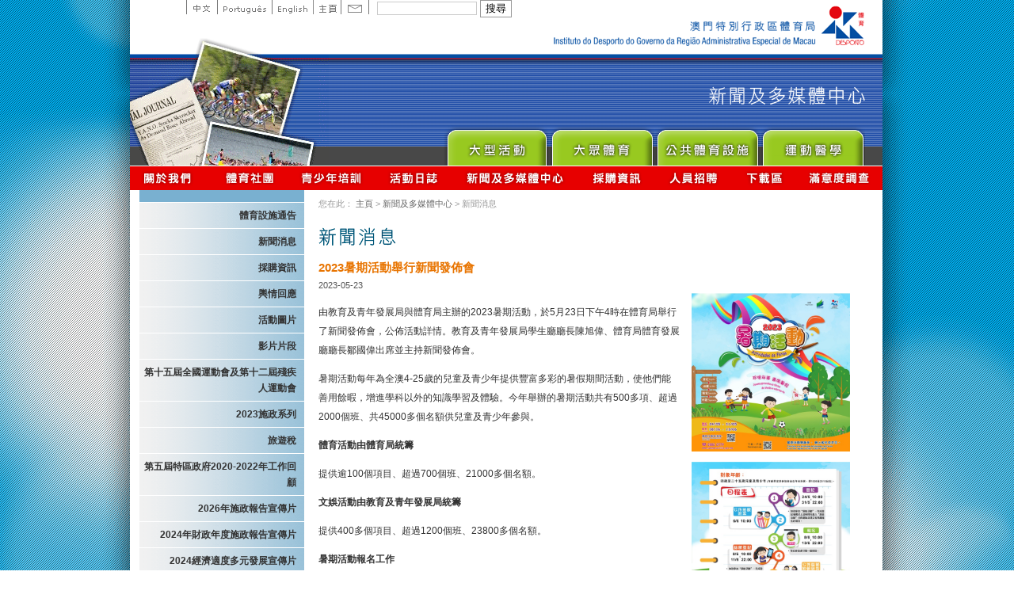

--- FILE ---
content_type: text/html; charset=utf-8
request_url: https://www.sport.gov.mo/zh/news?id=4829
body_size: 5412
content:
<!DOCTYPE html PUBLIC "-//W3C//DTD XHTML 1.0 Transitional//EN"
        "http://www.w3.org/TR/xhtml1/DTD/xhtml1-transitional.dtd">
<html xmlns="http://www.w3.org/1999/xhtml" xml:lang="en" lang="en">
<head>
    <meta http-equiv="Content-Type" content="text/html; charset=utf-8" />
    <meta name="description" content="" />
<meta name="keywords" content="" />
<meta name="language" content="zh" />

<!--
    <link rel="image_src" href="" />
-->
            <link rel="shortcut icon" href="/favicon.ico"/>
                <title>澳門特別行政區政府體育局新聞消息</title>
        <meta property="og:site_name" content="澳門特別行政區政府體育局新聞消息"/>
        <link rel="stylesheet" type="text/css" media="screen, projection" href="/css/blueprint/screen.css" />
    <!--[if IE]>
    <link rel="stylesheet" type="text/css" media="screen, projection" href="/css/blueprint/ie.css" />
    <![endif]-->

                        <link rel="stylesheet" type="text/css" media="all" href="/css/scaffold/main.css?v=20251119" />
<link rel="stylesheet" type="text/css" media="screen" href="/css/main.css" />
<link rel="stylesheet" type="text/css" media="screen" href="/css/slick/slick.css" />
<link rel="stylesheet" type="text/css" media="all" href="/js/jquery.youtube/YouTubePopUp.css?v=20200806" />
<link rel="stylesheet" type="text/css" media="all" href="/css/jquery.fancybox-1.3.0.css?v=1" />
<link rel="stylesheet" type="text/css" media="all" href="/css/cupertino/jquery-ui-1.8.2.custom.css?v=1" />
<link rel="stylesheet" type="text/css" media="all" href="/css/scaffold/main_zh.css?v=20251119" />
<link rel="stylesheet" type="text/css" media="screen" href="/css/main_zh.css" />
<link rel="stylesheet" type="text/css" media="all" href="/css/scaffold/subpage_www.css?v=20200510" />
    
    
    <script src="/js/head.load.min.js"></script>
    <script src="/js/head-config.js"></script>
    <script language="JavaScript" src="/js/jquery/jquery.js" type="text/javascript"></script>
    <script language="JavaScript" src="/js/AC_RunActiveContent.js" type="text/javascript"></script>
    <script type="text/javascript" src="/js/flash/swfobject_modified.js"></script>
    <script language="JavaScript" src="/js/main.js" type="text/javascript"></script>
            <script type="text/javascript" src="/js/jquery-1.7.1.min.js"></script>
<script type="text/javascript" src="/js/slick/slick.min.js"></script>
<script type="text/javascript" src="/js/jquery-ui-1.8.2.custom.min.js"></script>
<script type="text/javascript" src="/js/jquery.youtube/YouTubePopUp.jquery.js?v=20200806"></script>
    <script type="text/javascript">
                window.svr_time = 1768556198;
                var newDate = new Date();
        newDate.setTime(window.svr_time * 1000);
    </script>
        <!-- Global site tag (gtag.js) - Google Analytics -->
<script async src="https://www.googletagmanager.com/gtag/js?id=G-LE2ZS931T5"></script>
<script>
    window.dataLayer = window.dataLayer || [];
    function gtag(){dataLayer.push(arguments);}
    gtag('js', new Date());
    gtag('config', 'G-LE2ZS931T5');
</script>    <meta property="og:image" content="https://www.sport.gov.mo/images/logo_sqr.png"/>
    <meta property="og:type" content="website"/>
    <script>
        window.use_grayscale = false;
    </script>
</head>
<script type="text/javascript" src="/js/jquery/fancybox_v2.js"></script>
<link rel="stylesheet" type="text/css" media="screen" href="/css/fancybox_v2.css" />
 
<body class="zh">


<script type="text/javascript" src="/js/flash/swfobject_modified.js"></script>
<div class="container" style="text-align:center;" id="mainHeader">
            <div class="container" style="height:209px;">
        <div class="htmlheader_sub">
    <div class="span-11" style="background:url(/images/subicon_newscenter_up.gif) left bottom no-repeat; height:68px;">
        &nbsp;
    </div>
    <div class="span-15 aright last"><img height="68" src="/images/idlogo_s.gif" alt="ID logo"></div>
    <div class="span-11" style="height:141px; overflow:hidden;">
        <img src="/images/subicon_newscenter_down.gif">
    </div>
    <div class="span-15 last">
        <div class="span-15 last subpge_title aright">
            <img src="/images/zh/subpage_tit_newscenter.png"/></div>
        <div class="span-15 bmenu last">
            <ul>
                <li class="events"><a href="/zh/events" target="_blank" rel="noopener noreferrer">Major Event</a></li>
                <li class="pa"><a href="/zh/pa" target="_blank" rel="noopener noreferrer">Sport for All</a></li>
                <li class="vbs"><a href="/zh/vbs" target="_blank" rel="noopener noreferrer">Public Sport Facilities Network</a></li>
                <li class="sporteasy" style="display:none;"><a href="/zh/easy" target="_blank" rel="noopener noreferrer">Sport Easy</a></li>
                <li class="cmd"><a href="/zh/cmd" target="_blank" rel="noopener noreferrer">Sprot Medicine</a></li>
            </ul>
        </div>
    </div>
</div>

        <div class="header_lang">
            <ul>
                <li class="chi"><a href="/clang/zh">中文</a></li>
                <li class="port"><a href="/clang/pt">Portuguese</a></li>
                <li class="eng"><a href="/clang/en">English</a></li>
                <li class="home"><a href="/zh/home">主頁</a></li>
                <li class="contact"><a href="/zh/contactus">Contact</a></li>
            </ul>
            <div class="searchbox">
                    <form class="topsearch" action="/zh/search" method="GET">
    	<input type="text" name="q" value=""/>
    	<input type="submit" id="search" value="搜尋" class="btn_search" />
    </form>            </div>
        </div>
    </div>

        <div class="container smenubg">
        <div class="smenu show_bid">
            <ul>
                <!-- <li class="home">
                    <a href="/zh/home">主頁</a>
                </li> -->
                <li class="aboutus">
                    <a href="/zh/aboutUs">關於我們</a>
                </li>
                <li class="group">
                    <a href="/zh/group">體育總會資訊</a>
                </li>
                <li class="utraining">
                    <a href="/zh/trainingSchool">青少年培訓</a>
                </li>
                <li class="calendar">
                    <a href="/zh/calendar">活動日誌</a>
                </li>
                <li class="news">
                    <a href="/zh/newsCenter">新聞及多媒體中心</a>
                </li>
                                    <li class="bid">
                        <a href="/zh/bid">採購資訊</a>
                    </li>
                                <li class="recruit">
                    <a href="/zh/recruit">人員招聘</a>
                </li>
                <li class="download">
                    <a href="/zh/download">下載區</a>
                </li>
                <li class="survey">
                    <a href="/zh/survey-satisfaction" target="_blank">滿意度調查</a>
                </li>
            </ul>
        </div>
            </div>
</div>
<div class="container">
    <div class="span-6 prepend-1" style="margin-top:-4px;#margin:0px;">
        <div style="width:208px; background:#79b0d0; margin:1px 0px;">&nbsp;</div>
        <div class="sidemenu">
                <ul class="active-node">
        <li><a class="" href="/zh/notice">體育設施通告</a></li><li class='current'><a class="" href="/zh/news">新聞消息</a></li><li><a class="" href="/zh/bid">採購資訊</a></li><li><a class="" href="/zh/public-response-1">輿情回應</a></li><li><a class="" href="/zh/photos">活動圖片</a></li><li><a class="" href="/zh/videos">影片片段</a></li><li><a class="" href="/zh/formal-promotional-video21">第十五屆全國運動會及第十二屆殘疾人運動會</a></li><li><a class="" href="/zh/formal-promotional-video18">2023施政系列</a></li><li><a class="" href="/zh/tourist-taxes">旅遊稅</a></li><li><a class="" href="/zh/formal-promotional-video17">第五屆特區政府2020-2022年工作回顧</a></li><li><a class="" href="/zh/formal-promotional-video23">2026年施政報告宣傳片</a></li><li><a class="" href="/zh/formal-promotional-video19">2024年財政年度施政報告宣傳片</a></li><li><a class="" href="/zh/formal-promotional-video20">2024經濟適度多元發展宣傳片</a></li><li><a class="" href="/zh/video-e">統一管理開考 - 電子報考</a></li><li><a class="" href="/zh/formal-promotional-video11">【澳門特區政府】智慧城市 — 澳門</a></li><li><a class="" href="/zh/formal-promotional-video10">財政局自助服務機及電子服務宣傳短片</a></li><li><a class="" href="/zh/formal-promotional-video6">其他</a></li>    </ul>

    <!--    -->    <!--        <a href="https://www.sport.gov.mo/youthacademy/onlinereservation/--><!--" target="_blank">-->
    <!--            <img src="/images/school/banner_s_--><!--.jpg" alt="澳門青少年體育學校">-->
    <!--        </a>-->
    <!--    -->
    <script>
        $(function () {
            $('li.current').find('a').on('click', function (e) {
                $(this).toggleClass('item-active');
                $(this).next('ul.dropdown-menu').toggle('blind', {}, 500);
            })
        })
    </script>
        </div>
        <div class="sidebanner">
                                </div>
    </div>
    <div class="span-20 last">
        <div class="yah">
            您在此：

<a href="/zh/home">主頁</a> &gt; <a href="/zh/newscenter">新聞及多媒體中心</a>
&gt; 新聞消息

        </div>
        <div class="contentBox contentsText">
           





            <img src="/images/zh/tit_newscenter_news.gif"/>
            <style type="text/css" media="screen">
        img.news_side_img {
            margin-bottom: 20px;
        }
    </style>
    <div class="newscontent">
        <div class="newstitle">2023暑期活動舉行新聞發佈會</div><div class="news_date">2023-05-23</div><div class="container span-19 last"><div class="column span-13 aleft"><p>由教育及青年發展局與體育局主辦的2023暑期活動，於5月23日下午4時在體育局舉行了新聞發佈會，公佈活動詳情。教育及青年發展局學生廳廳長陳旭偉、體育局體育發展廳廳長鄒國偉出席並主持新聞發佈會。</p>
<p>暑期活動每年為全澳4-25歲的兒童及青少年提供豐富多彩的暑假期間活動，使他們能善用餘暇，增進學科以外的知識學習及體驗。今年舉辦的暑期活動共有500多項、超過2000個班、共45000多個名額供兒童及青少年參與。</p>
<p><strong>體育活動由體育局統籌</strong></p>
<p>提供逾100個項目、超過700個班、21000多個名額。</p>
<p><strong>文娛活動由教育及青年發展局統籌</strong></p>
<p>提供400多個項目、超過1200個班、23800多個名額。</p>
<p><strong>暑期活動報名工作</strong></p>
<p>暑期活動的報名流程是&ldquo;登記、抽籤、報名完全網上進行&rdquo;。第一步驟&ldquo;登記&rdquo;將於5月24日上午10時起正式啟動，歡迎符合年齡的兒童及青少年在截止日期5月31日晚上10時前，登入暑期活動專頁 <a href="http://www.summeractivity.gov.mo">www.summeractivity.gov.mo </a>或透過&ldquo;一戶通&rdquo;進行登記。抽籤結果於6月6日公佈後，成功登記者須按中籤時間完成網上報名，並以電子支付方式繳費。報名名額先報先得，額滿即止。每位參加者報名期可報一個班別，餘額報名期可多報兩個班別，每人累計可報三個班別。</p>
<p>主辦機構將分別於5月24日在青年試館及5月27日在親職教育中心舉辦網上報名講解會(講解會報名連結<a href="http://www.summeractivity.gov.mo/sasmember/signup">www.summeractivity.gov.mo/sasmember/signup</a>)，歡迎市民出席。</p>
<p>如欲了解詳情及辦理登記，請瀏覽暑期活動專頁<a href="http://www.summeractivity.gov.mo"> www.summeractivity.gov.mo</a> 或主辦機構網頁。</p><div class="newsfooter"><a href="/zh/news"><img border="0" src="/images/zh/btn_back.gif" /></a></div></div><div class= "column span-6 aright last"><script type="text/javascript" src="/js/jquery/jquery.fancybox-1.3.0.pack.js"></script>
<link rel="stylesheet" type="text/css" media="screen" href="/css/jquery.fancybox-1.3.0.css" />
<ul class="attach_image_ul"><li><a class="photo_link" data-fancybox="images" href="/uploads/wiznews/202305/4829_vdade.jpg"><img border="0" src="https://www.sport.gov.mo/display?path=wiznews/202305/4829_vdade.jpg&amp;op=resize&amp;w=600&amp;sign=ec1e0cff657dd02f2d6c6c96ac82f94d" /></a></li><li><a class="photo_link" data-fancybox="images" href="/uploads/wiznews/202305/4829_dr5b3.jpg"><img border="0" src="https://www.sport.gov.mo/display?path=wiznews/202305/4829_dr5b3.jpg&amp;op=resize&amp;w=600&amp;sign=2519c4ccfdc41fb7e20de1b67195979a" /></a></li><li><a class="photo_link" data-fancybox="images" href="/uploads/wiznews/202305/4829_wb2xr.jpg"><img border="0" src="https://www.sport.gov.mo/display?path=wiznews/202305/4829_wb2xr.jpg&amp;op=resize&amp;w=600&amp;sign=19f672973c85accd192f650428481da3" /></a></li></ul><!--武術news頁面禁止使用fancybox-->
    <script type="text/javascript">
        jQuery(
            (function ($) {
                $('.photo_link').fancybox({
                    'titleShow': false,
                    'showCloseButton': false
                });
            })(jQuery)
        );
    </script>
<style>
    ul.attach_image_ul img {
        width: 100%;
    }
</style></div></div>    </div>
    
    </div>
    </div>
</div>
<div class="container">
<div class="span-25 prepend-1" style="margin-top:20px;"><img src="/images/zh/footer_name.gif"  /></div>
<div class="span-28 last footer">
	<div class="span-18 prepend-1" style="margin:15px 0px 0px 0px;">

| 
    
                <a href="/zh/contactUs"
           target="_self"
           rel=""
        >聯絡我們</a> |
  
    
                <a href="/zh/usefullink"
           target="_self"
           rel=""
        >相關網站</a> |
  
    
                <a href="/zh/pledge"
           target="_self"
           rel=""
        >服務承諾</a> |
  
<br />
                 版權所有 不得轉載</span>
      <p>&nbsp;</p>
      <p>&nbsp;</p>
    </div>
      <div class="span-8 aright" style="margin:15px 0px 0px 0px;">
    瀏覽人數:466476285  </div>
</div>
    
</div>
</body>
</html>
<?php?>



<!-- script -->
<!-- first-online-services 用到 -->
    <script type="text/javascript">
             function setTab(name, cursel) {
          let length = document.getElementsByClassName('tab-title').length
             for (i = 1; i <= length; i++) {
            // console.log(name + i);
            var menu = document.getElementById(name + i);
            var con = document.getElementById("tab-content" + i);
            if (i == cursel) {
                menu.className = 'tab-title active'
                if (con && con.style) {
                    con.style.display = 'block'
                }

            } else {
                menu.className = 'tab-title'
                if (con && con.style) {
                    con.style.display = 'none'
                }


            }
        }
    }

        jQuery(
            (function ($) {
                $('.flex-width').width( $('#tab-header').width())
                Fancybox.bind("[data-fancybox]", {
          toolbar: true,
          smallBtn: false,
          buttons: ["zoom-in-out", "zoom", "fullScreen", "thumbs", "close"],
        });
            })(jQuery)
        );
    </script>
  <script>
    document.addEventListener('DOMContentLoaded', function() {
      const tabItems = document.querySelectorAll('#tab-change .item');
      const contentDivs = document.querySelectorAll('#tab-change > div');
      
      // 初始状态：隐藏所有内容
      function hideAllContent() {
        contentDivs.forEach(div => {
          div.style.display = 'none';
        });
      }
      
      // 显示所有内容
      function showAllContent() {
        contentDivs.forEach(div => {
          div.style.display = 'block';
        });
      }
      
      // 显示指定内容
      function showContent(targetId) {
        hideAllContent();
        const targetDiv = document.getElementById(targetId);
        if (targetDiv) {
          targetDiv.style.display = 'block';
        }
      }
      
      // 移除所有活跃状态
      function removeActiveClass() {
        tabItems.forEach(item => {
          item.classList.remove('active');
        });
      }
      
      // 为标签添加点击事件
      tabItems.forEach(item => {
        item.addEventListener('click', function(e) {
          e.preventDefault();
          
          const target = this.getAttribute('data-target');
          
          // 移除所有活跃状态并添加到当前项
          removeActiveClass();
          this.classList.add('active');
          
          if (target === 'all') {
            showAllContent();
          } else {
            showContent(target);
          }
        });
      });
      
      // 初始状态：显示第一个标签的内容
      if (tabItems.length > 0) {
        tabItems[0].classList.add('active');
        showAllContent();
      }
    });
  </script>
<?php?>
